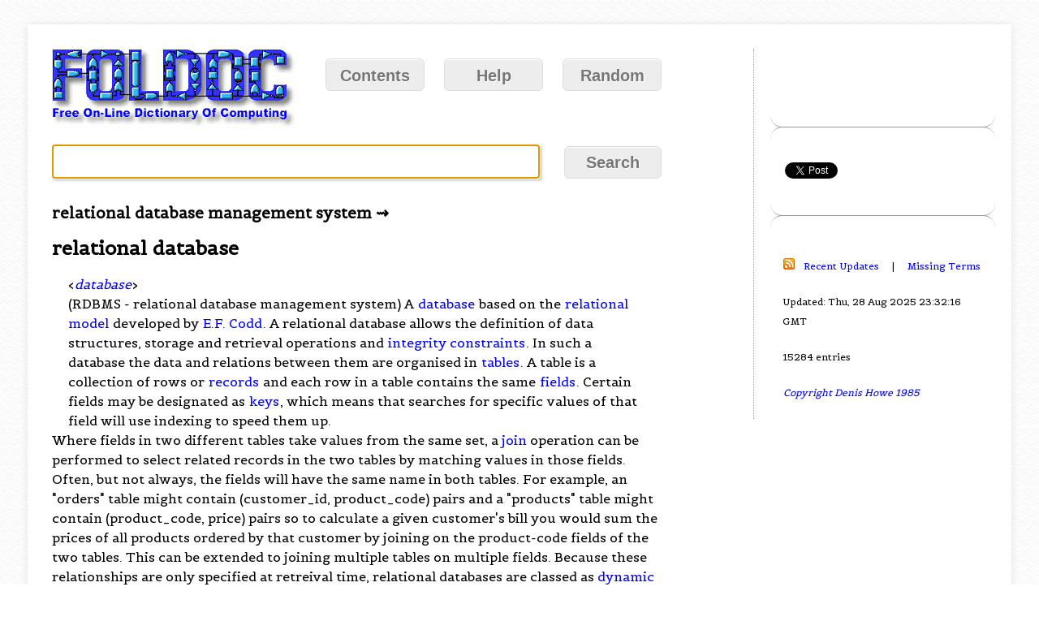

--- FILE ---
content_type: text/html; charset=utf-8
request_url: https://foldoc.org/relational+database+management+systems
body_size: 3970
content:

<!DOCTYPE html>
<html lang="en">

<head>
	<title>relational database from FOLDOC</title>
	
	<meta http-equiv="Content-Security-Policy" content="default-src 'unsafe-inline' http: https:">
	<meta name="verify-v1" content="siAI0ZOMn41hao0E/T76D1I2L3MtFjzE48P3ctCjRNU=">
	<meta charset="utf-8">
	<meta name="viewport" content="width=device-width, initial-scale=1">
	<meta name="msapplication-TileColor" content="#da532c">
	<meta name="theme-color" content="#ffffff">
	<meta name="google-translate-customization" content="828219db36930e1e-c51d915bf2ea717c-g9b503f9a85d5b5a7-a">

	<!-- Google Analytics Global site tag (gtag.js) -->
	<script src="https://www.googletagmanager.com/gtag/js?id=UA-9715943-1"></script>
	<script>
  	window.dataLayer = window.dataLayer || [];
	  function gtag(){dataLayer.push(arguments);}
  	gtag('js', new Date());
	  gtag('config', 'UA-9715943-1');
	</script>
	<!-- End Google Analytics -->

	<link
		href="//fonts.googleapis.com/css?family=Duru+Sans%7CBelgrano%7CInconsolata%7CAlef%7CArmata"
		rel="stylesheet" type="text/css">
	<link rel="stylesheet" type="text/css" href="/css/layout.css?4">

	<!-- realfavicongenerator.net -->
	<link rel="apple-touch-icon" sizes="152x152" href="/im/apple-touch-icon.png">
	<link rel="icon" type="image/png" sizes="32x32" href="/im/favicon-32x32.png">
	<link rel="icon" type="image/png" sizes="16x16" href="/im/favicon-16x16.png">
	<link rel="manifest" href="/im/site.webmanifest">
	<link rel="mask-icon" href="/im/safari-pinned-tab.svg" color="#5bbad5">
	<link rel="canonical" href="https://foldoc.org/relational+database">
	<link rel="alternate" type="application/rss+xml" title="FOLDOC"	href="/rss.xml">
	<link rel="search" title="FOLDOC" type="application/opensearchdescription+xml" href="//foldoc.org/search.xml">

	<!-- AdSense -->
	<script async src="https://pagead2.googlesyndication.com/pagead/js/adsbygoogle.js?client=ca-pub-5521724329338202" crossorigin="anonymous"></script>
	<!-- AdSense end -->
</head>

<body>
	<div id="fb-root"></div>
	<script>
			(function (d, s, id) {
				var js, fjs = d.getElementsByTagName(s)[0];
				if (d.getElementById(id)) return;
				js = d.createElement(s); js.id = id;
				js.src = "//connect.facebook.net/en_GB/all.js#xfbml=1";
				fjs.parentNode.insertBefore(js, fjs);
			}(document, 'script', 'facebook-jssdk'));
	</script>

	<div id="container">
		<div id="left">
			<a href="/">
				<img src="/im/foldoc.gif" width="300" height="98"
					alt="Free On-line Dictionary of Computing" class="logo">
			</a>
			<div id="nav">
				<a href="/contents.html" class="button">Contents</a>
				<a href="/help.html" class="button">Help</a>
				<a href="/random-entry" class="button">Random</a>
			</div>
			<form action="/">
				<input type="text" name="query" id="query" autofocus="autofocus">
				<input type="submit" name="action" value="Search" class="button">
			</form>
			<div id="content">
				<h3>relational database management system &#8669;</h3>
<h2>relational database</h2>
<p></p>
<p>&lt;<i><a href="contents/database.html">database</a></i>&gt;</p>
<p>
 (RDBMS - relational database management system) A
<a href="/database">database</a> based on the <a href="/relational+model">relational model</a> developed by
<a href="/E.F.+Codd">E.F. Codd</a>.  A relational database allows the definition of
data structures, storage and retrieval operations and
<a href="/integrity+constraints">integrity constraints</a>.  In such a database the data and
relations between them are organised in <a href="/tables">tables</a>.  A table is
a collection of rows or <a href="/records">records</a> and each row in a table
contains the same <a href="/fields">fields</a>.  Certain fields may be designated
as <a href="/keys">keys</a>, which means that searches for specific values of
that field will use indexing to speed them up.
<p></p>
Where fields in two different tables take values from the same
set, a <a href="/join">join</a> operation can be performed to select related
records in the two tables by matching values in those fields.
Often, but not always, the fields will have the same name in
both tables.  For example, an "orders" table might contain
(customer_id, product_code) pairs and a "products" table might
contain (product_code, price) pairs so to calculate a given
customer's bill you would sum the prices of all products
ordered by that customer by joining on the product-code fields
of the two tables.  This can be extended to joining multiple
tables on multiple fields.  Because these relationships are
only specified at retreival time, relational databases are
classed as <a href="/dynamic+database+management+system">dynamic database management system</a>.
<p></p>
The first commercial RDBMS was the <a href="/Multics+Relational+Data+Store">Multics Relational Data
Store</a>, first sold in 1978.
<p></p>
<a href="/INGRES">INGRES</a>, <a href="/Oracle">Oracle</a>, <a href="/Sybase,+Inc.">Sybase, Inc.</a>, <a href="/Microsoft+Access">Microsoft Access</a>, and
<a href="/Microsoft+SQL+Server">Microsoft SQL Server</a> are well-known database products and
companies.  Others include <a href="/PostgreSQL">PostgreSQL</a>, <a href="/SQL/DS">SQL/DS</a>, and <a href="/RDB">RDB</a>.
<p></p>
["Managing Data Bases, Four Critical Factors" Michael
M. Gorman, QED Information Sciences, Inc.].
<p></p>
["An Introduction To Database Systems" (6th ed) C. J. Date,
Addison Wesley (an excellent source of detailed info)].
<p></p>
["An End-User's Guide to Data Base" James Martin, Prentice
Hall (excellent place to begin learning about DBMS)].
<p></p>
<p class="updated">Last updated: <a href="/new.html">2002-06-10</a></p>
<p></p>
<p class="vertical-space"></p><h3>Nearby terms:</h3>
<p class="neighbours">
<a href="/relational+calculus">relational calculus</a> &diams; <b><a href="/relational+database">relational database</a></b> &diams; <a href="/relational+database+management+system">relational database management system</a>
</p>

<p>
Try this search on
<a href="https://www.wikipedia.org/wiki/Special:Search?search=relational+database">Wikipedia</a>,
<a href="https://www.wiktionary.org/wiki/relational+database">Wiktionary</a>,
<a href="https://www.google.com/search?q=define:relational+database">Google</a>,
<a href="https://www.onelook.com/?w=relational+database">OneLook</a>.
</p>

				<hr>
				<p></p>
				<hr>
				<!-- if HTMLCOMMENTBOX -->
				<div id="HCB_comment_box">Loading</div>
				<link rel="stylesheet" type="text/css"
					href="//www.htmlcommentbox.com/static/skins/bootstrap/twitter-bootstrap.css?v=0">
				<script language="javascript" id="hcb">
					hcb_user =
					{
						PAGE: 'https://foldoc.org/relational+database',
						comments_header: ' ',
						no_comments_msg: ' ',
						err_comment_empty: 'Your comment was not posted because it was empty!',
						rss: '',
					};
					var s = document.createElement("script");
					s.setAttribute("type", "text/javascript");
					s.setAttribute("src", "//www.htmlcommentbox.com/jread?page="
						+ escape(hcb_user.PAGE).replace(/\+/g, "%2B")
						+ "&mod=%241%24wq1rdBcg%24.0y2uzvjA2bsnhzpXVq9F."
						+ "&opts=17374&num=10"); // No e-mail field: 16846
					if (typeof s != "undefined")
						document.getElementsByTagName("head")[0].appendChild(s);
				</script>
				<script>
					setTimeout(function () { document.getElementById('hcb_form_content').rows = 1 }, 1000);
				</script>
				<hr>
				<!-- end HTMLCOMMENTBOX -->
			</div> <!-- content -->
		</div> <!-- left -->

		<div id="right">
			<div id="google_translate_element">
				<script>
					function googleTranslateElementInit() {
						new google.translate.TranslateElement({ pageLanguage: 'en' }, 'google_translate_element');
					}
				</script>
				<script src="https://translate.google.com/translate_a/element.js?cb=googleTranslateElementInit"></script>
			</div>
			<p><br></p>

			<hr>

			<div id="social">
				<div class="fb-like" data-href="http://foldoc.org/"
					data-layout="button_count" data-action="like" data-show-faces="false"
					data-share="true">
				</div>

				<a href="https://twitter.com/share" class="twitter-share-button"
					data-via="foldoc">
					Tweet
				</a>
				<script>
					if (!document.getElementById('twitter-wjs')) {
						var fjs = document.getElementsByTagName('script')[0], js = document.createElement('script');
						js.id = 'twitter-wjs';
						js.src = 'https://platform.twitter.com/widgets.js';
						fjs.parentNode.insertBefore(js, fjs);
					}
				</script>
			</div>

			<hr>

			<div>
				<p></p>
			</div>

			<p>
				<a href="/rss.xml">
					<img src="/im/orangerss.gif" width="14" height="14"
						alt="RSS feed of new items">
				</a>
				&nbsp;
				<a href="/new.html">Recent Updates</a>
				&nbsp; &nbsp; | &nbsp; &nbsp;
				<a href="/missing.html">Missing Terms</a>
			</p>
			<p>Updated: Thu, 28 Aug 2025 23:32:16 GMT</p>
			<p>15284 entries</p>
			<p><em><a href="/Free+On-line+Dictionary">Copyright Denis Howe 1985</a></em></p>
		</div> <!-- right -->
	</div> <!-- container -->

	<!-- Start Quantcast -->
	<script type="text/javascript">
		window._qevents = window._qevents || [];
		(function() {
			var elem = document.createElement('script');
			elem.src = 'https://secure.quantserve.com/quant.js';
			elem.async = true;
			elem.type = 'text/javascript';
			var scpt = document.getElementsByTagName('script')[0];
			scpt.parentNode.insertBefore(elem, scpt);
		})();
		window._qevents.push({ qacct: 'p-48Rosdvs3EiOc', uid: '__INSERT_EMAIL_HERE__' });
	</script>
	<noscript>
		<div style="display:none;">
		<img src="https//pixel.quantserve.com/pixel/p-48Rosdvs3EiOc.gif" border="0" height="1" width="1" alt="Quantcast"/>
		</div>
	</noscript>
	<!-- End Quantcast -->
<script defer src="https://static.cloudflareinsights.com/beacon.min.js/vcd15cbe7772f49c399c6a5babf22c1241717689176015" integrity="sha512-ZpsOmlRQV6y907TI0dKBHq9Md29nnaEIPlkf84rnaERnq6zvWvPUqr2ft8M1aS28oN72PdrCzSjY4U6VaAw1EQ==" data-cf-beacon='{"version":"2024.11.0","token":"40a51f9af1f24f32a42f094377eabc99","r":1,"server_timing":{"name":{"cfCacheStatus":true,"cfEdge":true,"cfExtPri":true,"cfL4":true,"cfOrigin":true,"cfSpeedBrain":true},"location_startswith":null}}' crossorigin="anonymous"></script>
</body>

</html>


--- FILE ---
content_type: text/html; charset=utf-8
request_url: https://www.google.com/recaptcha/api2/aframe
body_size: 265
content:
<!DOCTYPE HTML><html><head><meta http-equiv="content-type" content="text/html; charset=UTF-8"></head><body><script nonce="v2etCwGugo_4ikNKRlmhPg">/** Anti-fraud and anti-abuse applications only. See google.com/recaptcha */ try{var clients={'sodar':'https://pagead2.googlesyndication.com/pagead/sodar?'};window.addEventListener("message",function(a){try{if(a.source===window.parent){var b=JSON.parse(a.data);var c=clients[b['id']];if(c){var d=document.createElement('img');d.src=c+b['params']+'&rc='+(localStorage.getItem("rc::a")?sessionStorage.getItem("rc::b"):"");window.document.body.appendChild(d);sessionStorage.setItem("rc::e",parseInt(sessionStorage.getItem("rc::e")||0)+1);localStorage.setItem("rc::h",'1769463116749');}}}catch(b){}});window.parent.postMessage("_grecaptcha_ready", "*");}catch(b){}</script></body></html>